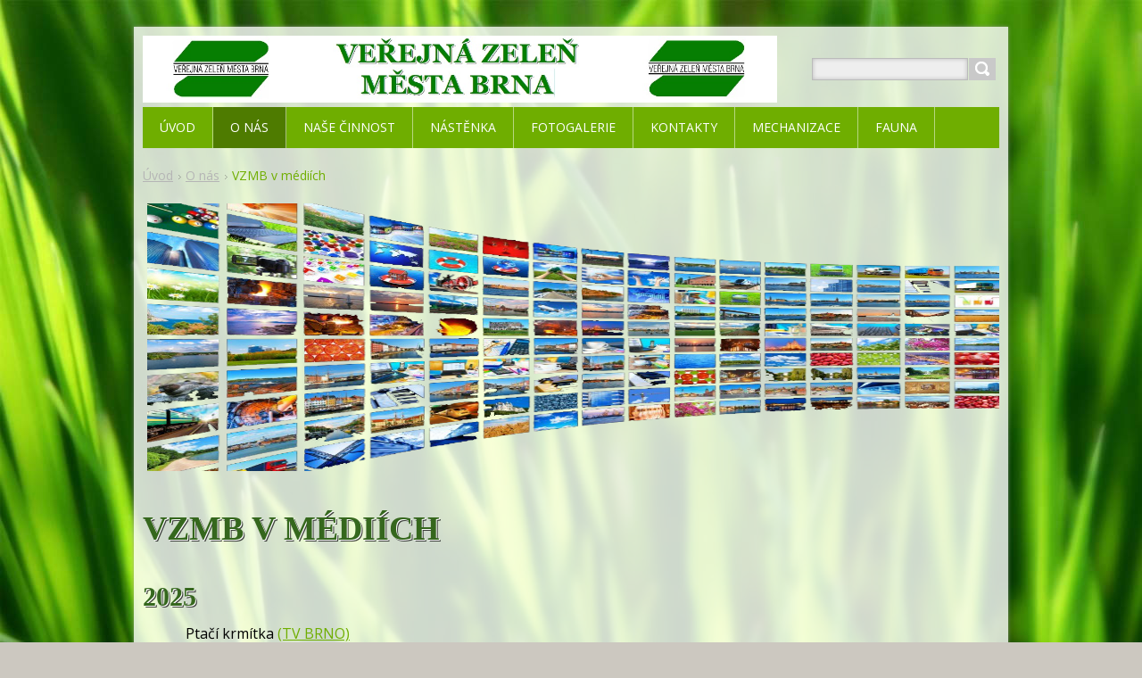

--- FILE ---
content_type: text/html; charset=UTF-8
request_url: https://www.vzmb.cz/vzmb-v-mediich/
body_size: 8555
content:
<!DOCTYPE html>
<!--[if IE 8]>    <html class="ie lt-ie10 lt-ie9 no-js" lang="cs"> <![endif]-->
<!--[if IE 9]>    <html class="ie lt-ie10 no-js" lang="cs"> <![endif]-->
<!--[if gt IE 9]><!-->
<html class="no-js" lang="cs">
<!--<![endif]-->
	<head>
		<base href="https://www.vzmb.cz/">
  <meta charset="utf-8">
  <meta name="description" content="">
  <meta name="keywords" content="">
  <meta name="generator" content="Webnode">
  <meta name="apple-mobile-web-app-capable" content="yes">
  <meta name="apple-mobile-web-app-status-bar-style" content="black">
  <meta name="format-detection" content="telephone=no">
    <link rel="icon" type="image/svg+xml" href="/favicon.svg" sizes="any">  <link rel="icon" type="image/svg+xml" href="/favicon16.svg" sizes="16x16">  <link rel="icon" href="/favicon.ico"><link rel="canonical" href="https://www.vzmb.cz/vzmb-v-mediich/">
<script type="text/javascript">(function(i,s,o,g,r,a,m){i['GoogleAnalyticsObject']=r;i[r]=i[r]||function(){
			(i[r].q=i[r].q||[]).push(arguments)},i[r].l=1*new Date();a=s.createElement(o),
			m=s.getElementsByTagName(o)[0];a.async=1;a.src=g;m.parentNode.insertBefore(a,m)
			})(window,document,'script','//www.google-analytics.com/analytics.js','ga');ga('create', 'UA-797705-6', 'auto',{"name":"wnd_header"});ga('wnd_header.set', 'dimension1', 'W1');ga('wnd_header.set', 'anonymizeIp', true);ga('wnd_header.send', 'pageview');var pageTrackerAllTrackEvent=function(category,action,opt_label,opt_value){ga('send', 'event', category, action, opt_label, opt_value)};</script>
  <link rel="alternate" type="application/rss+xml" href="https://vzmb.cz/rss/all.xml" title="">
<!--[if lte IE 9]><style type="text/css">.cke_skin_webnode iframe {vertical-align: baseline !important;}</style><![endif]-->
		<title>VZMB v médiích :: VEŘEJNÁ ZELEŇ MĚSTA BRNA</title>
		<meta name="robots" content="index, follow">
		<meta name="googlebot" content="index, follow">
		<meta name="viewport" content="width=device-width, initial-scale=1">
		<link href="/css/style.css" rel="stylesheet" type="text/css" media="screen,projection,handheld,tv">
		<link href="/css/ie8-style.css" rel="stylesheet" type="text/css" media="screen,projection,handheld,tv">
		<link href="/css/print.css" rel="stylesheet" type="text/css" media="print">
		<link href='https://fonts.googleapis.com/css?family=Open+Sans:400,700&amp;subset=latin,latin-ext,cyrillic' rel='stylesheet' type='text/css'>
		<script type="text/javascript">
			/* <![CDATA[ */
			var wnTplSettings = {};
			wnTplSettings.photogallerySlideshowStop  = 'Pozastavit prezentaci';
			wnTplSettings.photogallerySlideshowStart = 'Spustit prezentaci';
			/* ]]> */
		</script>
		<script type="text/javascript" src="/js/functions.js"></script>
	
				<script type="text/javascript">
				/* <![CDATA[ */
					
					if (typeof(RS_CFG) == 'undefined') RS_CFG = new Array();
					RS_CFG['staticServers'] = new Array('https://d11bh4d8fhuq47.cloudfront.net/');
					RS_CFG['skinServers'] = new Array('https://d11bh4d8fhuq47.cloudfront.net/');
					RS_CFG['filesPath'] = 'https://www.vzmb.cz/_files/';
					RS_CFG['filesAWSS3Path'] = 'https://893b172694.clvaw-cdnwnd.com/965de1cf659f146539219b6886545735/';
					RS_CFG['lbClose'] = 'Zavřít';
					RS_CFG['skin'] = 'default';
					if (!RS_CFG['labels']) RS_CFG['labels'] = new Array();
					RS_CFG['systemName'] = 'Webnode';
						
					RS_CFG['responsiveLayout'] = 1;
					RS_CFG['mobileDevice'] = 0;
					RS_CFG['labels']['copyPasteSource'] = 'Více zde:';
					
				/* ]]> */
				</script><script type="text/javascript" src="https://d11bh4d8fhuq47.cloudfront.net/_system/client/js/compressed/frontend.package.1-3-108.js?ph=893b172694"></script><style type="text/css"></style></head>
    <body>        <div id="mother">

            <!-- HEADER -->
            <div id="header" class="clearfix">
                <div class="box-logo">
                    <div id="logo"><a href="home/" class="image" title="Přejít na úvodní stránku."><span id="rbcSystemIdentifierLogo"><img src="https://893b172694.clvaw-cdnwnd.com/965de1cf659f146539219b6886545735/200001394-5f0bb5f0bd/20-9-2019 8-45-36-2.jpg"  width="1280" height="135"  alt="VEŘEJNÁ ZELEŇ MĚSTA BRNA"></span></a></div>                </div>

                <p id="menu-mobile">
                    <a href="javascript:void(0);" data="#menuzone" id="showMenu">Menu<span class="ico-menu"></span></a>
                    <a href="javascript:void(0);" class="ico-search" id="showSearch">Vyhledávání</a>
                </p>
            </div>
            <!-- /HEADER -->

            <!-- MAIN -->
            <div id="main" class="cols-revert">

                <!-- NAVIGATOR -->
                <div id="pageNavigator" class="rbcContentBlock"><p class="breadcrumb"><a class="navFirstPage" href="/home/">Úvod</a>  <span class="arrow"> &gt; </span><a href="/o-nas/">O nás</a>  <span class="arrow"> &gt; </span><span id="navCurrentPage">VZMB v médiích</span></p></div>                <!-- /NAVIGATOR -->

                <div class="row">

                    <!-- CONTENT -->
                    <div class="wide-content">

                        

      		<div class="wysiwyg">

		<p><img alt="" src="https://893b172694.clvaw-cdnwnd.com/965de1cf659f146539219b6886545735/200000995-890ad8a09d/Media.png" style="width: 970px; height: 300px;"></p>


	        </div>

		

      		<div class="wysiwyg">

		<h1>VZmB v médiích</h1>
<div>
	&nbsp;</div>
<div>
	<h2>2025</h2>
</div>
<div>
	&nbsp; &nbsp; &nbsp; &nbsp; &nbsp; &nbsp; Ptačí krmítka <a href="https://tvbrno1.cz/porady/zpravy/zpravy-16-01-2025-18-00" target="_blank">(TV BRNO)</a></div>
<div>
	&nbsp;</div>
<div>
	<div>
		<h2>2024</h2>
		<ul>
			<li ..="" bg="" img="" style="background-image: url(">
			<div>
				&nbsp;&nbsp;&nbsp;&nbsp;&nbsp;&nbsp;&nbsp;&nbsp;Vyhrabávání trávníků bránami, které jsou tažené koňmi - ČT&nbsp;(<a href="https://www.facebook.com/udalostibrno/videos/394439320003819" style="font-size: 18px; background-color: initial;" target="_blank">odkaz)</a></div>
			</li>
			<li ..="" bg="" img="" style="background-image: url(">
			<div>
				&nbsp;&nbsp;&nbsp;&nbsp;&nbsp;&nbsp;&nbsp;&nbsp;Dokument Zasaďme se o stromy - ČT <a href="https://www.ceskatelevize.cz/porady/15672432455-zasadme-se-o-stromy/" target="_blank">(odkaz)</a></div>
			</li>
		</ul>
		<h2>2021</h2>
	</div>
	<ul style="margin-left: 40px;">
		<li ..="" bg="" img="" style="background-image: url(">Čištění a dezinfekce dětských hřišť a dalšího mobiliáře v parcích - ČT <a href="https://www.ceskatelevize.cz/porady/1096902795-studio-6/221411010100303/video/823788?fbclid=IwAR2xkxop6vvEqA77gDVsVUsw8gcTx6tPz0HcQkjkqffSTd9WUe4xuVjvxVw" target="_blank">(odkaz)</a></li>
	</ul>
</div>
<div>
	&nbsp;</div>
<div>
	<h2>2019</h2>
</div>
<ul style="margin-left: 40px;">
	<li ..="" bg="" img="" style="background-image: url(">Práce s koňmi ve Wilsonově lese - Česká televize&nbsp;<a href="https://www.ceskatelevize.cz/porady/10122427178-udalosti-v-regionech-brno/319281381991025-udalosti-v-regionech/" target="_blank">(odkaz)</a></li>
	<li ..="" bg="" img="" style="background-image: url(">&nbsp;</li>
</ul>
<div>
	&nbsp; &nbsp;&nbsp;</div>
<h2>2018</h2>
<ul style="margin-left: 40px;">
	<li ..="" bg="" img="" style="background-image: url(">Biologický postřik proti zavíječi zimostrázovému - Česká televize&nbsp;<a href="https://www.facebook.com/VerejnaZelenMestaBrna/videos/1976650342380416/" target="_blank">(odkaz)</a></li>
	<li ..="" bg="" img="" style="background-image: url(">Boj se suchem ve městě - Česká televize <a href="https://www.facebook.com/VerejnaZelenMestaBrna/videos/2100893429956106/" target="_blank">(odkaz)</a></li>
</ul>
<h2>2017</h2>
<ul style="margin-left: 40px;">
	<li>Spolupráce s MENDELU na injektážích stromů. Česká televize&nbsp;<a href="https://www.facebook.com/pg/VerejnaZelenMestaBrna/videos/?ref=page_internal">(odkaz)</a></li>
	<li>iDNES.cz/ Brno a jižní Morava, 21. 2. 2017 – Žádný hluk a noční party. Kapucíni otevřou terasy pod brněnským Petrovem&nbsp;<a href="http://brno.idnes.cz/kapucini-otevrou-terasy-petrov-brno-dvy-/brno-zpravy.aspx?c=A170217_2306585_brno-zpravy_krut" target="_blank">(odkaz)</a></li>
</ul>
<h2>2016</h2>
<ul style="margin-left: 40px;">
	<li>Česká televize [12:11], 8. 11. 2016 – Úklid listí&nbsp;<a href="http://www.ceskatelevize.cz/porady/10122427178-udalosti-v-regionech-brno/316281381991108-udalosti-v-regionech/video/" target="_blank">(odkaz)</a></li>
	<li>Brno.cz, 25. 10. 2016 – Na Brno shlíží socha Skácela&nbsp;<a href="https://www.brno.cz/brno-aktualne/co-se-deje-v-brne/a/na-brno-shlizi-socha-skacela/" target="_blank">(odkaz)</a></li>
	<li>Entente Florale&nbsp; - Awards Brno 2016&nbsp;<a href="http://entente-florale.cz/" target="_blank">(odkaz)</a></li>
	<li>centrunews.cz, 12. 9. 2016 – Babylonfest začíná. Rusíni a Vietnamci vysadí v&nbsp;Lužánkách své stromy&nbsp;<a href="http://www.centrumnews.cz/zpravodajstvi/brno/babylonfest-zacina-rusini-vietnamci-vysadi-v-luzankach-sve-stromy-220934" target="_blank">(odkaz)</a></li>
	<li>Česká televize [20:16], 16. 6. 2016 – Správci parků bojují s&nbsp;vandaly&nbsp;<a href="http://www.ceskatelevize.cz/porady/10122427178-udalosti-v-regionech-brno/316281381990616-udalosti-v-regionech/" target="_blank">(odkaz)</a></li>
	<li>Česká televize, 24. 4. 2016 – Kozy místo sekaček na trávu. V&nbsp;brněnských parcích je to běžná věc&nbsp;<a href="http://www.ceskatelevize.cz/ct24/regiony/1763200-kozy-misto-sekacek-na-travu-v-brnenskych-parcich-je-bezna-vec" target="_blank">(odkaz)</a></li>
	<li>Brněnský deník, 22. 4. 2016 – V&nbsp;Tyršově sadu se lidé vyhoupnou až do koruny stromu&nbsp;<a href="http://brnensky.denik.cz/galerie/v-tyrsove-sadu-se-lide-vyhoupnou-az-do-koruny-stromu.html?mm=6887721" target="_blank">(odkaz)</a></li>
	<li>Česká televize [19:55], 21. 4. 2016 – Kozy v&nbsp;centru Brna&nbsp;<a href="http://www.ceskatelevize.cz/porady/10122427178-udalosti-v-regionech-brno/316281381990421-udalosti-v-regionech/" target="_blank">(odkaz)</a></li>
	<li>Ekolist.cz, 29. 3. 2016 – Brňané mohou dát nepotřebné věci k využití jiným. Drobné za prodej půjdou na městskou zeleň&nbsp;<a href="http://ekolist.cz/cz/zelena-domacnost/rady-a-navody/brnane-mohou-dat-nepotrebne-veci-k-vyuziti-jinym-drobne-za-prodej-pujdou-na-mestskou-zelen" target="_blank">(odkaz)</a></li>
</ul>
<h2>2015</h2>
<ul>
	<li style="margin-left: 40px;">Česká televize&nbsp;[19:56], 18. 3. 2015 -&nbsp;O trávníky v parcích pečují koně&nbsp;<a href="http://www.ceskatelevize.cz/porady/10122427178-udalosti-v-regionech-brno/315281381990318/" target="_blank">(odkaz)</a></li>
	<li style="margin-left: 40px;">Brněnský deník, 28. 2. 2015 -&nbsp;Vandalové ničí mladé stromky. Jeden přitom vyjde na pět tisíc korun&nbsp;<a href="http://brnensky.denik.cz/zlociny-a-soudy/vandalove-nici-mlade-stromky-jeden-pritom-vyjde-na-pet-tisic-korun-20150228.html" target="_blank">(odkaz)</a></li>
	<li style="margin-left: 40px;">Brněnský deník, 27. 2. 2015 - V zahradě kapůcínů pokvetou jabloně, lidé tam zalijí bylinky&nbsp;<a href="http://brnensky.denik.cz/zpravy_region/v-zahrade-kapucinu-pokvetou-jablone-lide-tam-zaliji-bylinky-20150227.html" target="_blank">(odkaz)</a></li>
	<li style="margin-left: 40px;">centrumnews.cz, 16. 1. 2015 - V Brně opraví další parky včetně Kočárkové cesty a Kapucínských teras&nbsp;<a href="http://www.centrumnews.cz/zpravodajstvi/brno-stred/v-brne-opravi-dalsi-parky-vcetne-kocarkove-cesty-kapucinskych-teras-55489" target="_blank">(odkaz)</a></li>
</ul>
<h2>2014</h2>
<ul>
	<li style="margin-left: 40px;">centrumnews.cz, 12. 11. 2014 - Fontána před Janáčkovým divadlem bude v provozu déle&nbsp;<a href="http://www.centrumnews.cz/zpravodajstvi/fontana-pred-janackovym-divadlem-bude-v-provozu-dele-118012" target="_blank">(odkaz)</a></li>
	<li style="margin-left: 40px;">ceskenoviny.cz, 10. 11. 2014 - Před Janáčkovým divadlem je světelná fontána ve tvaru opony&nbsp;<a href="http://www.ceskenoviny.cz/zpravy/pred-janackovym-divadlem-je-svetelna-fontana-ve-tvaru-opony/1145781" target="_blank">(odkaz)</a></li>
	<li style="margin-left: 40px;">Brněnský deník, 10. 11. 2014 - Nový park s fontánou před Janáčkovým divadlem? Údržbáři se ho děsí&nbsp;<a href="http://brnensky.denik.cz/zpravy_region/novy-park-s-fontanou-pred-janackovym-divadlem-udrzbari-se-ho-desi-20141110.html" target="_blank">(odkaz)</a></li>
	<li style="margin-left: 40px;">Brněnský deník, 3. 11. 2014 - Snadnější přístup na Špilberk: město opraví "kočárkovou" cestu z Údolní ulice&nbsp;<a href="http://brnensky.denik.cz/zpravy_region/snadnejsi-pristup-na-spilberk-mesto-opravi-kocarkovou-cestu-z-udolni-ulice-20141.html" target="_blank">(odkaz)</a></li>
	<li style="margin-left: 40px;">Česká televize [19:45], 21. 10. 2014 - Přípravy na zimu&nbsp;<a href="http://www.ceskatelevize.cz/porady/10122427178-udalosti-v-regionech/314281381991021/video/" target="_blank">(odkaz)</a></li>
	<li style="margin-left: 40px;">centrumnews.cz, 5. 10. 2014 - Sedmdesát let se už běhá v parku Lužánky. Nyní má akce i svoji výstavu&nbsp;<a href="http://www.centrumnews.cz/zpravodajstvi/brno-stred/sedmdesat-let-se-uz-beha-v-parku-luzanky-nyni-ma-akce-i-svoji-vystavu" target="_blank">(odkaz)</a></li>
	<li style="margin-left: 40px;">centrumnews.cz, 22. 9. 2014 - Víno pod Špilberkem roste dobře a rychle, vandalové se vinici vyhýbají&nbsp;<a href="http://www.centrumnews.cz/zpravodajstvi/brno-stred/vino-pod-spilberkem-roste-dobre-rychle-vandalove-se-vinici-vyhybaji-107663" target="_blank">(odkaz)</a></li>
	<li style="margin-left: 40px;">Brněnské oko [2:30], 17. 7. 2014 - Přístup do Wilsonova lesa z ulice Rezkova&nbsp;<a href="https://www.youtube.com/watch?v=MB9Pn4vSw9w&amp;list=PLCD8A804D1B3B62A1&amp;index=2" target="_blank">(odkaz)</a></li>
	<li style="margin-left: 40px;">centrumnews.cz, 28. 6. 2014 - Hlídka pod Špilberkem se změnila na středisko ekologické výuky&nbsp;<a href="http://www.centrumnews.cz/zpravodajstvi/brno-stred/hlidka-pod-spilberkem-se-zmenila-na-stredisko-ekologicke-vyuky-90044" target="_blank">(odkaz)</a></li>
	<li style="margin-left: 40px;">Česká televize, 8. 4. 2014 - Libo-li relax mezi stromy? V Lužánkách na to jdou přes stromostan&nbsp;<a href="http://www.ceskatelevize.cz/ct24/regiony/268877-libo-li-relax-mezi-stromy-v-luzankach-na-to-jdou-pres-stromostan/" target="_blank">(odkaz)</a></li>
</ul>
<h2>2012</h2>
<ul>
	<li style="margin-left: 40px;">Brněnský deník, 7. 5. 2012 - Matky projíždějí parkem po kočárkové cestě&nbsp;<a href="http://brnensky.denik.cz/serialy/matky-projizdeji-parkem-po-kocarkove-ceste-20120506.html" target="_blank">(odkaz)</a></li>
	<li style="margin-left: 40px;">Novinky.cz, 12. 4. 2012 - Veřejná zeleň města Brna chce více komunikovat s obyvateli města&nbsp;<a href="http://www.novinky.cz/vase-zpravy/jihomoravsky-kraj/brno-mesto/1796-10138-verejna-zelen-mesta-brna-chce-vice-komunikovat-s-obyvateli-mesta.html" target="_blank">(odkaz)</a></li>
</ul>
<h2>2011</h2>
<ul>
	<li style="margin-left: 40px;">stavbaweb.dumabyt.cz, 4. 5. 2011 - Chystaná proměna parku na Špilberku: Brňané diskutují o jeho podobě&nbsp;<a href="http://stavbaweb.dumabyt.cz/Verejny-prostor/Chystana-promena-parku-na-Spilberku-Brnane-diskutuji-o-jeho-podobe.html" target="_blank">(odkaz)</a></li>
</ul>
<h2>2009</h2>
<ul>
	<li style="margin-left: 40px;">Česká televize, 2009 - Rajské zahrady II: Brněnské městské parky&nbsp;<a href="http://www.ceskatelevize.cz/porady/10255644540-rajske-zahrady-ii/309292320120013-brnenske-mestske-parky/" target="_blank">(odkaz)</a></li>
</ul>
<h2>2007</h2>
<ul>
	<li style="margin-left: 40px;">Brněnský deník, 22. 5. 2007 - Centrum Brna se dává do gala&nbsp;<a href="http://brnensky.denik.cz/zpravy_region/pripravy_prezidenti_20070521.html" target="_blank">(odkaz)</a></li>
</ul>


	        </div>

		
                    </div>
                    <!-- /CONTENT -->

                </div><!-- /ROW -->

            </div>
            <!-- MAIN -->

            <!-- MENU -->
            


      <div id="menuzone" class="menu-main box-menumobile">


		<ul class="menu">
	<li class="first">

      <a href="/home/">

      <span>Úvod</span>

  </a>

  </li>
	<li class="open selected">

      <a href="/o-nas/">

      <span>O nás</span>

  </a>

  
	<ul class="level1">
		<li class="first selected activeSelected">

      <a href="/vzmb-v-mediich/">

      <span>VZMB v médiích</span>

  </a>

  </li>
		<li class="last">

      <a href="/informace-z-terenu-qr-kody/">

      <span>Informace z terénu - QR kódy</span>

  </a>

  </li>
	</ul>
	</li>
	<li>

      <a href="/nase-cinnost/">

      <span>Naše činnost</span>

  </a>

  
	<ul class="level1">
		<li class="first">

      <a href="/mestske-parky/">

      <span>Městské parky</span>

  </a>

  </li>
		<li>

      <a href="/svatby-a-pronajmy/">

      <span>Svatby a pronájmy</span>

  </a>

  </li>
		<li>

      <a href="/verejny-gril/">

      <span>Veřejný gril</span>

  </a>

  </li>
		<li>

      <a href="/stromoradi/">

      <span>Stromořadí</span>

  </a>

  </li>
		<li>

      <a href="/vodni-prvky/">

      <span>Vodní prvky</span>

  </a>

  </li>
		<li>

      <a href="/verejne-wc/">

      <span>Veřejné WC</span>

  </a>

  </li>
		<li class="last">

      <a href="/nase-cinnost/kvetinove-zahony/">

      <span>Květinové záhony</span>

  </a>

  </li>
	</ul>
	</li>
	<li>

      <a href="/nastenka/">

      <span>Nástěnka</span>

  </a>

  
	<ul class="level1">
		<li class="first">

      <a href="/nastenka/informace-poskytnute-dle-zakona-c-106-1999-sb/">

      <span>Informace poskytnuté dle zákona č. 106/1999 Sb</span>

  </a>

  </li>
		<li class="last">

      <a href="/nastenka/verejne-zakazky/">

      <span>Veřejné zakázky</span>

  </a>

  </li>
	</ul>
	</li>
	<li>

      <a href="/fotogalerie/">

      <span>Fotogalerie</span>

  </a>

  </li>
	<li>

      <a href="/kontakty/">

      <span>Kontakty</span>

  </a>

  
	<ul class="level1">
		<li class="first">

      <a href="/kontakty/nabidka-prace/">

      <span>Nabídka práce</span>

  </a>

  </li>
		<li class="last">

      <a href="/kontakty/nabidka-sluzeb/">

      <span>Nabídka služeb</span>

  </a>

  </li>
	</ul>
	</li>
	<li>

      <a href="/mechanizace/">

      <span>Mechanizace</span>

  </a>

  </li>
	<li class="last">

      <a href="/nase-zvirata/">

      <span>Fauna</span>

  </a>

  </li>
</ul>

      </div>

					
            <!-- /MENU -->

            <!-- SEARCH -->
            

		  <div id="searchBox" class="form-search">

		<form action="/search/" method="get" id="fulltextSearch">

		<div class="clearfix">
			<input type="text" name="text" id="fulltextSearchText">
			<input id="fulltextSearchButton" type="submit" value="Hledat">
		</div>

		</form>

	  </div>

		            <!-- /SEARCH -->

            <!-- FOOTER -->
            <div id="footerCover">
                <div id="footerMain">
                    <div class="row">
                        <div class="col grid-q col-q-1">
                            <!-- CONTACT -->
                            

		<div class="box-contact">
			<h2 class="title-main">Kontakt</h2>
			<div class="spc">

		

			<p class="address"><strong>Veřejná zeleň města Brna, příspěvková organizace</strong><br />

	  Kounicova 1013/16a<br />
602 00 Brno

	</p>
			

	  <p class="phone">+420 542 422 641</p>

	
			

		<p class="email"><a href="&#109;&#97;&#105;&#108;&#116;&#111;:&#118;&#122;&#109;&#98;&#64;&#118;&#122;&#109;&#98;&#46;&#99;&#122;"><span id="rbcContactEmail">&#118;&#122;&#109;&#98;&#64;&#118;&#122;&#109;&#98;&#46;&#99;&#122;</span></a></p>

	

		

			</div>
		</div>

					
                            <!-- /CONTACT -->
                                                        <div id="menu-lang">
                                <div id="languageSelect"></div>			
                            </div>                            
                        </div>

                        <div class="col grid-q col-q-2">
                                                        

      		<div class="wysiwyg">

		<div class="box-contact">
	<h2 class="title-main" style="text-align: center;">ZŘIZOVATEL</h2>
	<div class="spc">
		<p class="address" style="text-align: center;"><strong>Statutární město Brno</strong><br>
		Magistrát města Brna<br>
		Dominikánské nám.1<br>
		601 67 Brno</p>
	</div>
</div>
<p><a href="https://www.brno.cz/" target="_blank"><img alt="" height="165" src="https://893b172694.clvaw-cdnwnd.com/965de1cf659f146539219b6886545735/200002031-8ed7a8ed7c/Logo_Brno_WHITE_RGB.png" width="367"></a></p>
<p>&nbsp;</p>


	        </div>

		                        </div>

                        <div class="col grid-q col-q-3">
                                                        

      		<div class="wysiwyg">

		<h2 1.4px="" 2.1px="" background-color:="" class="title-main" font-weight:="" new="" style="font-size: 16px; margin: 0px 0px 19px; color: rgb(149, 149, 149); text-align: center;" text="" text-align:="" text-shadow:="" text-transform:="" times="" user-select:="">Rychlé odkazy</h2>
<p style="text-align: center;"><a href="verejny-gril/" title="Veřejný gril"><span style="display: none;">&nbsp;</span>GRILLPOINT</a><br>
<a href="svatby-a-pronajmy/" title="Svatby a pronájmy">SVATBY A PRONÁJMY</a><br>
<a href="kontakty/nabidka-prace/" title="Nabídka práce - brigágy">NABÍDKA PRÁCE - BRIGÁDY</a><br>
<a href="vzmb-v-mediich/" title="VZMB v médiích">VZMB V MÉDIÍCH</a></p>


	        </div>

		

      		<div class="wysiwyg">

		<p style="text-align: center;"><a href="https://www.facebook.com/VerejnaZelenMestaBrna" target="_blank"><img alt="" src="https://893b172694.clvaw-cdnwnd.com/965de1cf659f146539219b6886545735/200000324-c7f8cc8f18/facebook-gif.png" style="width: 70px; height: 70px;"></a></p>


	        </div>

		                        </div>

                        <div class="col grid-q col-q-4">
                                                        

      		<div class="wysiwyg">

		<p><strong><span style="color:#d3d3d3;">Jsme držitelé certifikátů:</span></strong></p>
<blockquote>
	<p style="margin-left: 40px;">ISO 14 001 : 2016</p>
	<p style="margin-left: 40px;">ISO 45 001 : 2018</p>
	<p style="margin-left: 40px;">ISO&nbsp; &nbsp;9 001 : 2016</p>
</blockquote>


	        </div>

		                        </div>
                    </div>
                </div>
                <div id="footerContent">
                    <p class="l">
                        <span id="rbcFooterText" class="rbcNoStyleSpan">© Copyright by VZMB 2019-2026</span>                    </p>
                    <p class="r">
                        <span class="rbcSignatureText">Vytvořeno službou <a href="https://www.webnode.cz?utm_source=brand&amp;utm_medium=footer&amp;utm_campaign=premium" rel="nofollow" >Webnode</a></span>                    </p>
                </div>
            </div>
            <!-- /FOOTER -->

        </div>
        <div class="media"></div>
    <div id="rbcFooterHtml"></div><script type="text/javascript">var keenTrackerCmsTrackEvent=function(id){if(typeof _jsTracker=="undefined" || !_jsTracker){return false;};try{var name=_keenEvents[id];var keenEvent={user:{u:_keenData.u,p:_keenData.p,lc:_keenData.lc,t:_keenData.t},action:{identifier:id,name:name,category:'cms',platform:'WND1',version:'2.1.157'},browser:{url:location.href,ua:navigator.userAgent,referer_url:document.referrer,resolution:screen.width+'x'+screen.height,ip:'3.135.226.127'}};_jsTracker.jsonpSubmit('PROD',keenEvent,function(err,res){});}catch(err){console.log(err)};};</script></body>
</html>

--- FILE ---
content_type: text/css
request_url: https://www.vzmb.cz/css/style.css
body_size: 65842
content:
/*
 * Normalize
 */
article, aside, details, figcaption, figure, footer, header, hgroup, nav, section, summary {
    display: block;
}

audio, canvas, video {
    display: inline-block;
    *display: inline;
    zoom: 1;
}

audio:not([controls]) {
    display: none;
}

[hidden] {
    display: none;
}

html {
    font-size: 100%;
    overflow-y: scroll;
    -webkit-text-size-adjust: 100%;
    -ms-text-size-adjust: 100%;
}

html, button, input, select, textarea {                                  
    font-family: sans-serif;
}

body {
    margin: 0 auto;
    background-image: url("../img/bg/body.png");
    background-position: center top;
    background-repeat: no-repeat;
    background-attachment: fixed !important;  
                                             
}                                                 

a:focus {
    outline: none;
}

h1 {
    font-size: 2em;
    margin: .67em 0;
    line-height: 1.3em;
}

h2 {
    font-size: 1.5em;
    margin: .83em 0;
}

h3 {
    font-size: 1.17em;
    margin: 1em 0;
}

h4 {
    font-size: 1em;
    margin: 1.33em 0;
}

h5 {
    font-size: .83em;
    margin: 1.67em 0;
}

h6 {
    font-size: .75em;
    margin: 2.33em 0;
}

abbr[title] {
    border-bottom: 1px dotted;
}

b, strong {
    font-weight: bold;
}

blockquote {
    margin: 1px 40px;
}

dfn {
    font-style: italic;
}

mark {
    background: #ff0;
    color: #000;
}

p, pre {
    margin: 1em 0;
}

pre, code, kbd, samp {
    font-family: monospace, serif;
    _font-family: 'courier new', monospace;
    font-size: 1em;
}

pre {
    white-space: pre;
    white-space: pre-wrap;
    word-wrap: break-word;
}

q {
    quotes: none;
}

q:before, q:after {
    content: '';
    content: none;
}

small {
    font-size: 75%;
}

sub, sup {
    font-size: 75%;
    line-height: 0;
    position: relative;
    vertical-align: baseline;
}

sup {
    top: -.5em;
}

sub {
    bottom: -.25em;
}

dl, menu, ol, ul {
    margin: 1em 0;
}

dd {
    margin: 0 0 0 40px;
}

menu, ol, ul {
    padding: 0 0 0 40px;
}

nav ul, nav ol {
    list-style: none;
    list-style-image: none;
}

img {
    border: 0;
    -ms-interpolation-mode: bicubic;
}

svg:not(:root) {
    overflow: hidden;
}

.img img, iframe, object, embed {
    vertical-align: middle;
}

figure {
    margin: 0;
}

form {
    margin: 0;
}

fieldset {
    border: 0;
    margin: 0;
    padding: 0;
}

button, input, select, textarea {
    font-size: 100%;
    margin: 0;
    vertical-align: baseline;
    *vertical-align: middle;
    box-sizing: content-box;
    outline: none;
    border-radius: 0;
    box-shadow: none;
}

button, input {
    line-height: normal;
}

button, input[type="button"], input[type="reset"], input[type="submit"] {
    cursor: pointer;
    -webkit-appearance: button;
    *overflow: visible;
}

button[disabled], input[disabled] {
    cursor: default;
}

input[type="checkbox"], input[type="radio"] {
    box-sizing: border-box;
    padding: 0;
    *height: 13px;
    *width: 13px;
}

input[type="search"] {
    -webkit-appearance: textfield;
}

input[type="search"]::-webkit-search-decoration,
input[type="search"]::-webkit-search-cancel-button {
    -webkit-appearance: none;
}

button::-moz-focus-inner,
input::-moz-focus-inner {
    border: 0;
    padding: 0;
}

textarea {
    overflow: auto;
    vertical-align: top;
    resize: vertical;
}

label {
    cursor: default;
	word-wrap: break-word;
}

table {
    border-collapse: collapse;
    border-spacing: 0;
}

caption {
    text-align: left;
    caption-side: top;
}

th {
    text-align: left;
}

/*
 *	Simply fast class
 */
.reset {
    border: none;
    margin: 0;
    padding: 0;
    background: none;
    -webkit-box-shadow: none;
    -moz-box-shadow: none;
    box-shadow: none;
}

.reset td, .reset th {
    border: none;
    background: none;
    padding: 0;
}

.reset > li, .reset > dt, .reset > dd {
    margin: 0;
    padding: 0;
    background: none;
    border: none;
    float: none;
    width: auto;
}

.l {
    float: left;
    display: inline;
}

.r {
    float: right;
    display: inline;
}

.cb {
    clear: both;
}

.cl {
    clear: left;
}

.cr {
    clear: right;
}

.cfx {
    zoom: 1;
}

.cfx:after, .cfx:before {
    content: '';
    display: table;
    clear: both;
}

.break {
    height: 1px;
    font-size: 1px;
    line-height: 1px;
    clear: both;
    overflow: hidden;
    visibility: hidden;
    display: block;
    margin: 0 !important;
    padding: 0 !important;
    width: 100%;
}

.ctx {
    zoom: 1;
    display: table-cell;
}

.ie7 .ctx {
    display: block;
}

.ctx:after {
    clear: both;
    display: block;
    visibility: hidden;
    overflow: hidden;
    height: 0 !important;
    line-height: 0;
    font-size: xx-large;
    content: " x x x x x x x x x x x x x x x x x x x x x x x x x x x x x x x x x x x x x x x x x x x x x x x x x x x x x x x x x x x x x x x x x x x x x x x x x x x x x x x x x x x x x x x x x x x ";
}

.hide, .js .jsHide {
    display: none;
}

.out, .js .jsOut {
    position: absolute;
    left: -5000px;
    top: -5000px;
}

.vhide {
    position: absolute;
    height: 1px;
    width: 1px;
    overflow: hidden;
    border: 0;
    clip: rect(0 0 0 0);
    margin: -1px;
    padding: 0;
}

.left {
    text-align: left;
}

.right {
    text-align: right;
}

.center {
    text-align: center;
}

.lower {
    text-transform: lowercase;
}

.upper {
    text-transform: uppercase;
}

.bold {
    font-weight: bold;
}

.thin {
    font-weight: normal;
}

.italic {
    font-style: italic;
}

.normal {
    font-style: normal;
}

.top {
    vertical-align: top;
}

.middle {
    vertical-align: middle;
}

.big {
    font-size: 14px;
}

.bigger {
    font-size: 18px;
}

.small {
    font-size: 11px;
}

.error, .red {
    color: #c00;
}

.green {
    color: #678713;
}

.grey {
    color: #999;
}

.nowrap {
    white-space: nowrap;
}

/*
 * Typo
 */
body {

}

.wysiwyg {
    margin: 0 0 30px 0;
}

h1, h2, h3, h4, h5, h6 {
    color: #35671D;
   margin: 19px 0;
   font-size: 36px;
   font-family: Georgia, 'Times New Roman', Times, Serif;
   font-weight: bold;
   font-style: normal;
   text-transform: uppercase;
   text-shadow: 1.4px 1.4px 0 rgb(255, 255, 255), 2.1px 2.1px 0 rgba(23, 23, 23, 0.8);
}

@media (max-width: 700px) {
    h1, h2, h3, h4, h5, h6 {
        margin: 0 0 10px;
    }
}

h1, .h1 {
    font-size: 38px;
}

h2 {
    font-size: 30px;
}

h3 {
    font-size: 26px;
}

h4 {
    font-size: 18px;
    font-weight: bold;
}

h5, h6 {
    font-size: 18px;
}

@media (max-width: 700px) {
    h1, .h1 {
        font-size: 32px;
    }

    h2 {
        font-size: 28px;
    }

    h3 {
        font-size: 22px;
    }

    h4, h5, h6 {
        font-size: 18px;
    }
}

p {
    margin: 0 0 15px;
}

a {
    color: #6fae00;
    -webkit-tap-highlight-color: rgba(0, 0, 0, 0);
    tap-highlight-color: rgba(0, 0, 0, 0);
    text-decoration: underline;
}

a:hover {
    color: #4e7b00;
}

.more {
    display: inline-block;
    line-height: 30px;
    vertical-align: middle;
    color: #fff;
    background: #7a7a7a;
    text-decoration: none;
    padding: 0 45px 0 14px;
    position: relative;
    min-width: 30px;
    text-align: center;
}

.more:hover {
    background: #4e7b00;
    color: #fff;
}

.more:after {
    content: '';
    position: absolute;
    right: 0;
    bottom: 0;
    top: 0;
    width: 30px;
    border-left: 1px solid #fff;
    background: url("../img/bg/all.png") -75px 0 no-repeat;
}

#footerCover .more:after {
    border-left-color: #343434;
}

.back a {
    display: inline-block;
    line-height: 30px;
    vertical-align: middle;
    color: #fff;
    background: #7a7a7a;
    text-decoration: none;
    padding: 0 14px 0 45px;
    position: relative;
    min-width: 30px;
    text-align: center;
}

.back a:hover {
    background: #4e7b00;
    color: #fff;
}

.back a:before {
    content: '';
    position: absolute;
    left: 0;
    bottom: 0;
    top: 0;
    width: 30px;
    border-right: 1px solid #fff;
    background: url("../img/bg/all.png") -125px 0 no-repeat;
}

#footerCover .back a:before {
    border-right-color: #343434;
}

ul, ol {
    margin: 0 0 15px;
    list-style: none;
    padding: 0;
}

li {
    padding: 0 0 0 15px;
    margin: 0 0 15px;
}

li ol, li ul {
    margin: 15px 0 0;
}

ul li {
    background: url("../img/bg/li.png") 0 9px no-repeat;
}

ul ul,
ul ul:first-child {
    margin: 15px 0 0 0;
}

ol {
    counter-reset: item;
}

ol li {
    background: none;
    position: relative;
}

ol li:before, ol li .ie-counter {
    content: counter(item) ".";
    counter-increment: item;
    position: absolute;
    left: 0;
    top: 0;
    width: 18px;
    font-size: 14px;
    font-weight: bold;
    text-align: left;
}

dl {
    margin: 0 0 15px;
}

dt {
    font-weight: bold;
    text-transform: uppercase;
    margin: 0 0 .4em;
}

dd {
    margin: 0 0 15px;
    padding: 0;
}

table {
    clear: both;
    margin: 0 0 15px;
    empty-cells: show;
    border-collapse: collapse;
    border: 1px solid #ececec;
}

caption {
    font-weight: bold;
    text-align: left;
    padding: 0 0 15px;
    margin: 0;
    caption-side: top;
}

td, th {
    vertical-align: top;
    padding: 7px 10px;
    border: 1px solid #ececec;
}

th {
    font-weight: bold;
    text-align: left;
    border-top: none;
}

#mother thead th, .withHeader thead td {
    color: #fff;
    background: #7a7a7a;
}

table.basic {
    border: none;
}

table.basic td, table.basic th {
    background: none;
    border: none;
    padding: 2px 0;
}

blockquote {
    margin: 0 0 15px;
    font: italic 15px/24px 'Open Sans', Arial, Helvetica, sans-serif;
}

blockquote p {
    margin: 0;
}

:first-child {
    margin-top: 0;
}

/*
 *	Grid
 */
.row {
    position: relative;
    margin: 0;
    padding: 15px 0 0;
    zoom: 1;
}

.row:after, .row:before {
    content: '';
    display: table;
    clear: both;
}

.col {
    overflow: hidden;
}

.wide-content{
    display: block;
    width: 100%;
    max-width: 100%;
    overflow: hidden;
}

@media (min-width: 768px) {
    .col {
        display: inline;
        float: left;
        left: 100%;
        position: relative;
        padding: 0;
    }

    .col-side {
        width: 30.208333333333332%;
        margin-left: -30.208333333333332%;
    }

    .col-content {
        width: 64.58333333333334%;
        margin-left: -100%;
    }

    .cols-revert .col-content {
        margin-left: -64.58333333333334%;
    }

    .cols-revert .col-side {
        margin-left: -100%;
    }

    .grid-h {
        width: 48.5%;
    }

    .col-h-1 {
        margin-left: -100%;
    }

    .col-h-2 {
        margin-left: -48.5%;
    }

    .grid-t {
        width: 31.333333333333332%;
    }

    .grid-2t {
        width: 65.66666666666666%;
    }

    .col-t-1 {
        margin-left: -100%;
    }

    .col-t-2 {
        margin-left: -65.66666666666667%;
    }

    .col-t-3 {
        margin-left: -31.333333333333343%;
    }

    .grid-q {
        width: 22.75%;
    }

    .grid-3q {
        width: 74.25%;
    }

    .col-q-1 {
        margin-left: -100%;
    }

    .col-q-2 {
        margin-left: -74.25%;
    }

    .col-q-3 {
        margin-left: -48.5%;
    }

    .col-q-4 {
        margin-left: -22.75%;
    }
}

.paging-wrap {
    width: 100%;
    overflow: hidden;
}

.paging-info {
    float: right;
    display: inline;
    color: #b5b5b5;
    line-height: 30px;
    margin: 0 0 10px 0;
}

.paging-info strong {
    color: #6fae00;
}

.paging {
    float: left;
    display: inline;
}

.paging > * {
    width: 30px;
    height: 30px;
    line-height: 30px;
    display: inline-block;
    vertical-align: middle;
    text-decoration: none;
    background: #6fae00;
    color: #fff;
    text-align: center;
    margin: 0 0 5px 0;
}

.paging a:hover {
    background-color: #4e7b00;
    color: #fff;
}

.paging .selected {
    color: #b5b5b5;
    background-color: #efefef;
}

.paging .separator {
    display: none;
}

.paging .right, .paging .left, .paging .rightEnd, .paging .leftEnd {
    font: 0/0 a;
    color: transparent;
    background-image: url("../img/bg/all.png");
    background-repeat: no-repeat;
    background-position: -75px 0;
}

.paging .rightEnd {
    background-position: -100px 0;
}

.paging .left {
    background-position: -150px 0;
}

.paging .leftEnd {
    background-position: -125px 0;
}

#footerCover .paging > * {
    width: 20px;
    height: 20px;
    line-height: 20px;
}

#footerCover .paging .right {
    background-position: -80px -5px;
}

#footerCover .paging .rightEnd {
    background-position: -105px -5px;
}

#footerCover .paging .left {
    background-position: -155px -5px;
}

#footerCover .paging .leftEnd {
    background-position: -130px -5px;
}

.message {
    margin-bottom: 30px;
    padding: 13px 15px 3px;
    color: #333 !important;
    font-size: 14px;
}

.message.ok {
    background: #c1f0a0;
}

.message.ok * {
    color: #333 !important;
}

.message.error {
    background: #b81f1f;
}

.message.error * {
    color: #fff !important;
}

.message p, .message ul {
    margin: 0 0 15px !important;
}

.message li {
    border: none !important;
    padding: 0 0 0 15px !important;
    margin: 0 !important;
}

.message li:before {
    display: none;
}

.notFound {
    padding: 0;
    margin: 0 0 30px;
}

/*
 *	Forms
 */
.form-std {
    margin: 0 0 30px;
}

.form-in {
    border: 1px solid #ececec;
    padding: 15px 15px 1px;
    margin: 0 0 15px;
}

#footerCover .form-in {
    padding: 0;
    border: none;
}

#lostPasswordLink, .formSuffixLinks {
    margin: 0 0 1.2em;
}

.form-inner {
    width: 100%;
    overflow: hidden;
}




#languageSelectBody select, select.select, .inp-select select {
    display: block;
    width: 50%;
    height: auto;
}

#footerCover #languageSelectBody select,
#footerCover select.select,
#footerCover .inp-select select,
.col-side #languageSelectBody select,
.col-side select.select,
.col-side .inp-select select {
    width: 100%;
}

#footerCover #languageSelectBody select.languageSelectbox {
    width: 100%;
    padding: 5px 10px;
    font-family: 'Open Sans', Arial, Helvetica, sans-serif;
    font-size: 14px;
    height: 37px;

    border: none;
    background: #DDD;
    background-color: #EEE;
    border: 1px solid #BBB;
    color: #21272C;

    display: block;
    -webkit-box-sizing: border-box;
    -moz-box-sizing: border-box;
    box-sizing: border-box;

    outline: none;
    resize: none;
    -webkit-border-radius: 0px;
    -moz-border-radius: 0px;
    border-radius: 0px;

    -webkit-box-shadow: inset 0 0 5px #BBB;
    -moz-box-shadow: inset 0 0 5px #bbb;
    box-shadow: inset 0 0 5px #BBB;

    -webkit-appearance: menulist;
    -moz-appearance: menulist;

    border: 1px solid #BBB;
    -webkit-border-radius: 0px;
    -moz-border-radius: 0px;
    border-radius: 0px;
}

.browser-android #footerCover #languageSelectBody select.languageSelectbox {
-webkit-appearance: none;
    -webkit-border-radius: 0px;
}

.col-content .inp-select select {
    width: 51.8%;
}

@media (max-width: 700px) {
    .inp-fix {
        position: relative;
        display: block;
        padding: 0 22px 0 0;
        margin-top: .15em;
    }

    .inp-fix > input {
        width: 100%;
        margin: 0 -22px 0 0;
    }

    #footerCover .inp-fix > input, .col-side .inp-fix > input {
        width: 100%;
    }

    .inp-fix > textarea {
        width: 100%;
        margin: 0 -22px 0 0;
    }
}

@media (min-width: 701px) {
    .inp-fix {
        position: relative;
        display: block;
        padding: 0 22px 0 0;
        margin-top: .15em;
    }

    .inp-fix > input {
        width: 50%;
        margin: 0 -22px 0 0;
    }

    #footerCover .inp-fix > input, .col-side .inp-fix > input {
        width: 100%;
    }

    .inp-fix > textarea {
        width: 100%;
        margin: 0 -22px 0 0;
    }
}

.inp-item {
    display: inline-block;
    vertical-align: middle;
    white-space: nowrap;
    margin: .15em 10px 0 0;
}

.inp-file-wrap {
    width: 100%;
    display: block;
    overflow: hidden;
}

.inp-file-wrap input {
    width: 200px;
}

.sk-fake-file {
    display: inline-block;
    position: relative;
    zoom: 1;
    overflow: hidden;
    margin-top: 2px;
    cursor: pointer !important;
}

.sk-fake-file:hover .btn {
    background: #7a7a7a;
}

.sk-fake-file-wrap {
    position: absolute;
    top: -6px;
    left: 0;
    width: 100%;
    z-index: 2;
}

.sk-fake-file-file {
    height: 60px;
    opacity: 0;
    filter: progid:DXImageTransform.Microsoft.Alpha(Opacity=0);
    font-size: 60px;
    line-height: 60px;
    text-align: right;
    vertical-align: top;
    position: absolute;
    right: 0;
    top: 0;
    cursor: pointer;
}

.sk-fake-file-wrap-text {
    overflow: hidden;
    zoom: 1;
    display: block;
    vertical-align: top;
    height: 30px;
}

.sk-fake-file-wrap-text .inp-fix {
    display: none;
}

.sk-fake-file-wrap-text .btn > span {
    bottom: auto;
}

.btn {
    display: inline-block;
    line-height: 30px;
    vertical-align: middle;
    color: #fff;
    background: #4e7b00;
    text-decoration: none;
    padding: 0 45px 0 14px;
    position: relative;
    min-width: 30px;
    text-align: center;
    border: none;
}

.btn > span {
    display: block;
    position: relative;
    bottom: -1px;
}

.btn:hover {
    background: #7a7a7a;
    color: #fff;
}

.btn:after {
    content: '';
    position: absolute;
    right: 0;
    bottom: 0;
    top: 0;
    width: 30px;
    border-left: 1px solid #fff;
    background: url("../img/bg/all.png") -75px 0 no-repeat;
}

#footerCover .btn:after {
    border-left-color: #343434;
}

.rbcContentHeaderDelButton img {
    vertical-align: top;
}

body {
    background-attachment: fixed;
    word-wrap: break-word;
}

@media (min-width: 769px) {
    body {
        background: #ccc8c0 url("../img/bg/body.jpg") 0 0 repeat;
    }
}

/*
 *	Base layout
 */
#mother {
    font: normal 16px/22px 'Open Sans', Arial, Helvetica, sans-serif;
    max-width: 960px;
    margin: 0 auto;
    /*background: #fff; */
    background-color:rgba(255,255,255,0.8);    
    padding: 0 10px 10px;
    -webkit-box-shadow: 0 0 4px rgba(152, 152, 152, 0.75);
    -moz-box-shadow: 0 0 4px rgba(152, 152, 152, 0.75);
    box-shadow: 0 0 4px rgba(152, 152, 152, 0.75);
    position: relative;
    text-align: left;
}

@media (min-width: 961px) {
    #mother {
        margin: 30px auto;
    }
}

#header {
    margin: 0 0 15px;
    position: relative;
    z-index: 90;
    padding: 10px 0;
}

@media (min-width: 961px) {
    #header {
        padding: 0;
    }
}

@media (max-width: 960px) {
    #main {
        padding-left: 0;
    }
}

.col-content:after, .col-side:after {
    content: '';
    display: block;
    width: 100%;
    height: 0;
    font: 0/0 a;
    color: transparent;
    text-decoration: none;
    clear: both;
    margin-top: 50px;
}

#footerCover {
    background: #343434;
    padding: 0 13px;
    font-size: 14px;
    color: #b0afaf;
}

#footerMain {
    padding: 10px 0;
}

#footerMain h2.title-main {
    font-size: 16px;
    color: #959595;
}

#footerMain .spc, #footerMain .tags {
    padding: 0;
    border: none;
}

#footerMain .title {
    font-size: 100%;
    color: #fff;
    line-height: 20px;
}

#footerMain a {
    text-decoration: underline;
}

#footerMain .more, #footerMain .paging a {
    text-decoration: none;
}

#footerContent {
    width: 100%;
    padding: 10px 0;
    border-top: 1px solid #5f5f5f;
    position: relative;
    zoom: 1;
}

#footerContent:after {
    content: '';
    display: table;
    clear: both;
}

#footerContent:before {
    content: '';
    position: absolute;
    left: 0;
    top: -1px;
    width: 160px;
    height: 1px;
    font: 0/0 a;
    color: transparent;
    background: #6fae00;
}

#footerContent p {
    margin: 0;
}

#footerContent .l {
    max-width: 49%;
}

#footerContent .r {
    max-width: 49%;
}


@media (max-width: 600px) {
    #footerContent .l {
        width: 100%;
        max-width: 100%;
    }
    #footerCover {
        padding-bottom: 46px;
    }
    #footerContent .r {
        width: 100%;
        max-width: 100%;
    }
    #rbcFooterHtml + div {
        margin-top: 30px;
        width: auto!important;
    }
    #rbcFooterHtml + div > a {
        display: block!important;
    }
}


.breadcrumb {
    margin: 0;
    font-size: 14px;
}

.breadcrumb a {
    color: #b5b5b5;
}

.breadcrumb a:hover {
    color: #4e7b00;
}

.breadcrumb .arrow {
    width: 3px;
    height: 5px;
    display: inline-block;
    vertical-align: middle;
    font: 0/0 a;
    color: transparent;
    background: url("../img/bg/all.png") -50px 0 no-repeat;
    margin: 0 5px 0 2px;
}

.breadcrumb #navCurrentPage {
    color: #6fae00;
}

#pageNavigator, .rbcContentBlock {
    padding: 0;
    margin: 0;
}

#menu-lang {
    margin: 15px 0 0 0 ;
}

#menu-lang ul {
    display: none;
}

#menu-lang #languageFlags a {
    display: inline-block;
    vertical-align: middle;
    width: 16px;
    height: 16px;
    background-position: 0 50%;
    margin: 0 10px 0 0;
}

#menu-mobile {
    position: absolute;
    top: 10px;
    right: 0;
    margin: 0;
}

#menu-mobile a {
    display: inline-block;
    float: left;
    background-color: #4e7b00;
    width: 36px;
    height: 36px;
    font: 0/0 a;
    color: transparent;
    text-decoration: none;
    margin-left: 10px;
}

@media (min-width: 768px) {
    #menu-mobile {
        display: none;
    }
}

.ico-menu {
    position: absolute;
    top: 50%;
    left: 18px;
    margin-top: -2px;
    width: 20px;
    height: 4px;
    background-color: #fff;
    -webkit-box-shadow: 0 8px 0 #fff, 0 -8px 0 #fff;
    -moz-box-shadow: 0 8px 0 #fff, 0 -8px 0 #fff;
    box-shadow: 0 8px 0 #fff, 0 -8px 0 #fff;
}

.ico-search {
    position: relative;
}

.ico-search:after {
    content: '';
    background: url("../img/ico/zoom.png") 50% 50% no-repeat;
    display: block;
    position: absolute;
    top: 0;
    left: 0;
    right: 0;
    bottom: 0;
}

/*
 *	Crossroads
 */
.crossroad-products {
    margin: 0 0 30px;
}

.crossroad-products ul {
    margin: 0 0 30px;
}

.crossroad-products li {
    border: 1px solid #ececec;
    margin: 0 0 30px;
    padding: 5px 5px 1px;
    position: relative;
    overflow: hidden;
    zoom: 1;
}

.crossroad-products ul ul {
    margin: 0 0 15px 0;
}

.crossroad-products li ul li {
    border: none;
    padding: 0 0 0 15px;
    margin: 0 0 15px;
    display: list-item;
    text-align: -webkit-match-parent;
    background: url("../img/bg/li.png") 0 .5em no-repeat;
}

.crossroad-products li ol li {
    border: none;
    padding: 0 0 0 15px;
    margin: 0 0 15px;
    display: list-item;
    text-align: -webkit-match-parent;
}

.crossroad-products li.withImage {
    padding-left: 135px;
}

.crossroad-products .title {
    font-size: 26px;
}

.crossroad-products .title a {
    text-decoration: none;
}

.crossroad-products .name {
    display: block;
    padding-top: 5px;
}

.crossroad-products .img {
    float: left;
    display: inline;
    width: 120px;
    margin: 0 0 5px -130px;
}

@media (min-width: 768px) {
    .col-side .crossroad-products .img {
        display: block;
        margin: 0 0 10px 0;
        width: 100%;
    }

    .col-side .crossroad-products li.withImage {
        padding-left: 5px;
    }
}

@media (max-width: 480px) {
    .crossroad-products .img {
        display: block;
        margin: 0 0 10px 0;
        width: 100%;
    }

    .crossroad-products li.withImage {
        padding-left: 5px;
    }
}

.crossroad-products .img img {
    max-width: 100%;
    padding: 0 !important;
}

#footerCover .crossroad-products li {
    border: none;
    padding: 0;
    overflow: visible;
}

#footerCover .crossroad-products .img {
    float: none;
    display: block;
    margin: 0 0 10px;
    width: 100%;
    text-align: center;
}

.crossroad-normal {
    margin: 0 0 30px;
}

.crossroad-normal li {
    border: 1px solid #ececec;
    margin: 0 0 30px;
    padding: 15px 15px 1px;
    position: relative;
}

.crossroad-normal .title {
    font-size: 26px;
    color: #6fae00;
}

.crossroad-normal .title a {
    text-decoration: none;
}

#footerCover .crossroad-normal li {
    border: none;
    padding: 0;
}

#footerCover .crossroad-normal .img {
    display: none;
}

.crossroad-tags {
    margin: 0 0 30px;
}

.crossroad-tags li {
    border: 1px solid #ececec;
    margin: 0 0 30px;
    padding: 15px 15px 1px;
    position: relative;
}

.crossroad-tags .title {
    font-size: 26px;
    color: #6fae00;
}

.crossroad-tags .title a {
    text-decoration: none;
}

/*
 *	Box
 */
.box-logo {
    line-height: 90px;
    height: 90px;
    font-size: 0;
    overflow: hidden;
    margin: 0 215px 51px 0;
    overflow: hidden;
}

@media (max-width: 960px) {
    .box-logo {
        height: 80px;
        line-height: 80px;
    }
}

@media (max-width: 767px) {
    .box-logo {
        line-height: 36px;
        height: 36px;
        margin: 0 0 10px;
    }
}

#logo {
    padding: 0;
    margin: 0;
    font-weight: bold;
    color: #000;
}

#logo a {
    text-decoration: none;
    color: #000;
}

#logo img {
    width: auto;
    max-height: 40px;
    height: 100% !important;
    padding: 0 !important;
}

@media (max-width: 767px) {
    #logo {
        display: block;
        margin: 0 90px 0 0;
        font-size: 25px;
        color: #000;
        line-height: 36px;
        height: 36px;
    }
}

@media (min-width: 768px) {
    #logo {
        display: inline-block;
        vertical-align: top;
        vertical-align: middle;
        font-size: 35px;
        line-height: 80px;
        height: 80px;
    }

    .ie7 #logo {
        display: inline;
        zoom: 1;
    }

    #logo img {
        max-height: 75px;
        padding: 0 !important;
    }
}

@media (min-width: 961px) {
    #logo {
        height: 90px;
        line-height: 90px;
    }
    
    #logo img {
        max-height: 75px;
        padding: 10px 0 0 !important;
    }
}

.box-illustration {
    border-bottom: 12px solid #d2d2d2;
    position: relative;
    overflow: hidden;
}

.box-illustration #claim {
    position: absolute;
    top: 50px;
    left: 50px;
    right: 380px;
    color: #fff;
    line-height: 42px;
    font-size: 22px;
    margin: 0;
    padding: 0;
    overflow: hidden;
}

.box-illustration #claim span {
    background: #6fae00;
    display: inline-block;
    vertical-align: top;
    padding: 7px 15px;
}

@media (max-width: 768px) {
    .box-illustration #claim {
        top: 25px;
        left: 25px;
        right: 300px;
    }
}

@media (max-width: 640px) {
    .box-illustration #claim {
        font-size: 20px;
        line-height: 28px;
    }
}

@media (max-width: 550px) {
    .box-illustration #claim {
        right: 240px
    }
}

@media (max-width: 480px) {
    .box-illustration #claim {
        position: relative;
        top: auto;
        left: auto;
        right: auto;
    }

    .box-illustration #claim span {
        display: block;
    }
}

.box-illustration img {
    vertical-align: middle;
    width: 100% !important;
    max-width: 960px !important;
    height: auto !important;
    max-height: 408px !important;
    padding: 0 !important;
}

.box-news {
    margin: 0 0 30px;
}

.box-news ul {
    margin: 0 0 30px;
}

.box-news li {
    border: 1px solid #ececec;
    margin: 0 0 30px;
    padding: 15px 15px 1px;
    position: relative;
}

.box-news li:before {
    content: '';
    position: absolute;
    left: 20px;
    top: -1px;
    width: 20px;
    height: 1px;
    font: 0/0 a;
    color: transparent;
    background: #6fae00;
}

.box-news .date {
    font-size: 14px;
    padding: 0 0 0 20px;
    background: url("../img/ico/all.png") 0 0 no-repeat;
    line-height: 14px;
    color: #b5b5b5;
}

.box-news .title {
    font-size: 26px;
}

.box-news .title a {
    text-decoration: none;
}

.col-side .box-news ul {
    margin-top: 15px;
}

.col-side .box-news li {
    border: none;
    padding: 0;
}

.col-side .box-news li:before {
    display: none;
}

.col-side .box-news .title {
    font-size: 16px;
    font-weight: bold;
}

.col-side .box-news .date {
    border-bottom: 1px solid #ececec;
    position: relative;
    padding-bottom: 7px;
}

.col-side .box-news .date:after {
    content: '';
    position: absolute;
    right: 0;
    bottom: -1px;
    width: 20px;
    height: 1px;
    font: 0/0 a;
    color: transparent;
    background: #6fae00;
}

#footerCover .box-news li {
    border: none;
    padding: 0;
}

#footerCover .box-news li:before {
    display: none;
}

#footerCover .box-news .date {
    background: none;
    padding-left: 0;
}

.box-polls {
    margin: 0 0 30px;
}

.box-polls .spc {
    border: 1px solid #ececec;
    padding: 15px 15px 1px;
}

.box-polls .item {
    margin: 0 0 30px;
}

.box-polls .item a {
    font-weight: bold;
    text-transform: uppercase;
    text-decoration: none;
}

.box-polls .pollbar {
    display: block;
    font: 0/0 a;
    color: transparent;
    height: 10px;
    position: relative;
    background: #ececec;
    margin: 15px 0 0;
}

.box-polls .pollbar a {
    display: block;
    height: 10px;
}

.box-polls .pollnumber {
    color: #b5b5b5;
}

.box-polls .in {
    position: absolute;
    left: 0;
    top: 0;
    height: 10px;
    background: #6fae00;
}

#footerCover .box-polls a {
    text-decoration: none;
}

.box-contact {
    margin: 0 0 30px;
}

.box-contact .spc {
    border: 1px solid #ececec;
    padding: 15px 15px 1px;
}

#footerCover .box-contact p {
    padding: 0 0 0 25px;
    line-height: 20px;
    background: url("../img/ico/all.png") 0 -200px no-repeat;
}

#footerCover .box-contact .phone {
    background-position: 0 -300px;
}

#footerCover .box-contact .email {
    background-position: 0 -400px;
}

.box-gallery {
    margin: 0 0 30px;
}

.box-gallery ul {
    font-family: 'Courier New', monospace;
    letter-spacing: -.63em;
    word-spacing: -.63em;
    margin: 0 0 -15px -15px;
}

@media screen and (-webkit-min-device-pixel-ratio: 0) {
    .box-gallery ul {
        word-spacing: 0;
    }
}

.box-gallery ul > * {
    display: inline-block;
    vertical-align: top;
    width: 130px;
    font-family: 'Open Sans', Arial, Helvetica, sans-serif;
    letter-spacing: 0;
    word-spacing: 0;
}

.ie7 .box-gallery ul > * {
    display: inline;
    zoom: 1;
}

.box-gallery li {
    margin: 0 0 15px 15px;
}

.box-gallery li a {
    text-decoration: none;
    color: #000;
}

#footerCover .box-gallery li a {
    color: #fff;
}

.box-gallery .img {
    padding: 5px;
    border: 1px solid #ececec;
    display: block;
    text-align: center;
    margin: 0 0 5px;
    position: relative;
}

.box-gallery .img img {
    max-width: 100%;
    height: auto;
    padding: 0 !important;
}

.box-gallery .img:before, .box-gallery .img:after {
    content: '';
    position: absolute;
    left: 5px;
    top: 5px;
    right: 5px;
    bottom: 5px;
    background: #6fae00;
    opacity: .5;
    filter: progid:DXImageTransform.Microsoft.Alpha(Opacity=50);
    display: none;
}

.box-gallery .img:after {
    background: url("../img/ico/zoom.png") 50% 50% no-repeat;
    opacity: 1;
    filter: progid:DXImageTransform.Microsoft.Alpha(Opacity=100);
}

.box-gallery .paging-wrap {
    margin-top: 25px;
}

#footerCover .box-gallery .img {
    border-color: #555;
}

@media (max-width: 480px) {
    .box-gallery ul {
        margin: 0 0 -2% -2%;
    }

    .box-gallery li {
        margin: 0 0 2% 2%;
    }
}

.box-gallery-large ul {
    margin: 0 0 -11px -11px;
}

.box-gallery-large li {
    margin: 0 0 11px 11px;
    width: 196px;
}

.box-tags {
    margin: 0 0 30px;
}

.box-tags .tags {
    border: 1px solid #ececec;
    padding: 15px;
    margin: 0;
    line-height: 30px;
}

.box-tags a {
    text-decoration: none;
    display: inline-block;
    vertical-align: middle;
    margin: 0 .25em;
}

.box-tags a:hover {
    text-decoration: underline;
}

#footerCover .box-tags a {
    line-height: 24px;
    background: #525252;
    color: #b0afaf;
    text-decoration: none;
    margin: 0 10px 10px 0;
    padding: 0 10px;
    white-space: nowrap;
}

#footerCover .box-tags a:hover {
    color: #fff;
}

.box-faq {
    margin: 0 0 30px;
}

.box-faq .reset > li {
    border: 1px solid #ececec;
    margin: 0 0 30px;
    padding: 0;
    position: relative;
}

.box-faq .title {
    font-size: 26px;
    line-height: 30px;
    padding: 5px 45px 5px 15px;
    margin: 0;
    color: #6fae00;
    position: relative;
    cursor: pointer;
}

.box-faq .title:hover .ico {
    background-color: #4e7b00;
}

.box-faq .ico {
    width: 33px;
    height: 31px;
    position: absolute;
    right: 5px;
    top: 4px;
    background: #7a7a7a url("../img/bg/all.png") 0 -100px no-repeat;
}

.box-faq .open .ico {
    background-color: #4e7b00;
    background-position: -50px -100px;
}

.box-faq .answer {
    overflow: hidden;
    zoom: 1;
    position: relative;
}

.box-faq .answer .cfx {
    min-height: 20px;
    padding: 0 45px 0 15px;
}

#footerCover .box-faq .reset > li {
    border: none;
    padding: 0;
}

#footerCover .box-faq .title {
    padding: 0 0 5px 0;
    cursor: default;
}

#footerCover .box-faq .ico {
    display: none;
}

#footerCover .box-faq .answer {
    display: block !important;
}

#footerCover .box-faq .answer .cfx {
    padding: 0;
}

.box-product-img {
    float: left;
    display: inline;
    width: 30%;
    border: 1px solid #ececec;
    padding: 4px;
    margin-right: 30px;
}

.box-product-img img {
    max-width: 100%;
    width: auto;
    height: auto;
    padding: 0 !important;
}

.rbcBookmarks {
    margin: 0 0 15px;
}

.box-comments {
    margin: 0 0 30px;
}

.box-comments li.post {
    border: 1px solid #ececec;
    margin: 0 0 20px 120px;
    position: relative;
}

.box-comments li.post.level-1 {
    margin-left: 0px;
}

.box-comments li.post.level-2 {
    margin-left: 30px;
}

.box-comments li.post.level-3 {
    margin-left: 60px;
}

.box-comments li.post.level-4 {
    margin-left: 90px;
}


.box-comments .title {
    font-size: 20px;
    color: #6fae00;
}

.box-comments .info {
    font-size: 14px;
    line-height: 30px;
    overflow: hidden;
}

.box-comments .date {
    padding: 0 0 0 20px;
    background: url("../img/ico/all.png") 0 7px no-repeat;
    display: inline-block;
    vertical-align: top;
    float: left;
    margin: 0 7px 0 0;
}

.box-comments .author {
    padding: 0 0 0 25px;
    border-left: 1px solid #ececec;
    display: inline-block;
    vertical-align: top;
    float: left;
    background: url("../img/ico/all.png") 7px -93px no-repeat;
}

#footerCover .box-comments li.post {
    border: none;
    padding: 0;
    background: none;
}

#footerCover .box-comments .info {
    line-height: 20px;
}

#footerCover .box-comments .date, #footerCover .box-comments .author {
    padding: 0;
    margin: 0;
    background: none;
    border: none;
}

@media (max-width: 640px) {
    .box-comments li.post {
        padding: 0 15px 1px 15px;
        margin: 0 0 20px 0 !important;
        background: none;
    }
}

@media (min-width: 641px) {
    .box-comments li.post {
        padding: 0 15px 1px 90px;
        background: url("../img/bg/comments.png") 4px 4px no-repeat;
    }

    .col-side .box-comments li.post,
    #footerCover .box-comments li.post {
        padding: 0 15px 1px 15px;
        margin: 0 0 20px 0;
        background: none;
    }

    #footerCover .box-comments li.post {
        padding: 0 0 1px 0;
    }
}

@media (min-width: 641px) and (max-width: 767px) {
    .box-comments li.post,
    .col-side .box-comments li.post,
    #footerCover .box-comments li.post {
        padding: 0 15px 1px 90px;
        margin: 0 0 20px;
        background: url("../img/bg/comments.png") 4px 4px no-repeat;
    }

    .col-side .box-comments .level-2,
    #footerCover .box-comments .level-2 {
        margin-left: 30px;
    }

    .col-side .box-comments .level-3,
    #footerCover .box-comments .level-3 {
        margin-left: 60px;
    }

    .col-side .box-comments .level-4,
    #footerCover .box-comments .level-4 {
        margin-left: 90px;
    }

    .col-side .box-comments .level-5,
    #footerCover .box-comments .level-6 {
        margin-left: 120px;
    }
}

.box-gallery-detail {
    margin: 0 0 30px;
}

.box-gallery-detail table {
    border: none;
    text-align: center;
}

.box-gallery-detail table a {
    height: 30px;
    line-height: 30px;
    display: inline-block;
    vertical-align: middle;
    text-decoration: none;
    background: #6fae00;
    color: #fff;
    padding: 0 10px;
    text-align: center;
    cursor: pointer;
}

.box-gallery-detail table a:hover {
    background-color: #4e7b00;
    color: #fff;
}

.box-gallery-detail td {
    border: none;
    padding: 0;
}

.box-gallery-detail .before, .box-gallery-detail .after {
    width: 30px;
}

.box-gallery-detail .before {
    border-right: 1px solid #FFFFFF;
}

.box-gallery-detail .after {
    border-left: 1px solid #FFFFFF;
}

.box-gallery-detail .before a, .box-gallery-detail .after a {
    font: 0/0 a;
    color: transparent;
    text-decoration: none;
    width: 30px;
    padding: 0;
    background-image: url("../img/bg/all.png");
    background-repeat: no-repeat;
    background-position: -75px 0;
}

.box-gallery-detail .before a {
    background-position: -125px 0;
}

.box-gallery-detail .image {
    display: block;
    text-align: center;
    margin: 0 0 30px;
    background-position: -125px 0;
}

.box-gallery-detail .image a {
    display: inline-block;
    vertical-align: middle;
    border: 1px solid #ececec;
    padding: 5px;
}

.box-gallery-detail img {
    vertical-align: middle;
}

/*
 *	Form
 */
@media (max-width: 767px) {
    #mother .form-search {
        display: none;
        border-bottom: 1px solid #6fae00;
        position: absolute;
        right: 0;
        left: 0;
        top: 56px;
        padding: 10px;
        background: #fff;
        z-index: 99;
        -webkit-box-shadow: 0 10px 10px rgba(0, 0, 0, 0.3);
        -moz-box-shadow: 0 10px 10px rgba(0, 0, 0, 0.3);
        box-shadow: 0 10px 10px rgba(0, 0, 0, 0.3);
    }

    #mother .form-search div {
        padding: 0;
        margin: 0;
        position: relative;
        zoom: 1;
    }

    #mother .form-search p:after, #mother .form-search p:before {
        content: '';
        display: table;
        clear: both;
    }

    #mother .form-search input[type="text"] {
        width: 100%;
        border: none;
        padding: 7px 34px 8px 10px;
        background: #DDD;
        background-color: #EEE;
        border: 1px solid #BBB;
        color: #21272C;
        font-family: 'Open Sans', Arial, Helvetica, sans-serif;
        font-size: 14px;
        height: 34px;
        -webkit-box-shadow: inset 0 0 5px #BBB;
        -moz-box-shadow: inset 0 0 5px #bbb;
        box-shadow: inset 0 0 5px #BBB;
        display: block;
        -webkit-box-sizing: border-box;
        -moz-box-sizing: border-box;
        box-sizing: border-box;
    }

    #mother .form-search input[type="submit"] {
        position: absolute;
        right: 0;
        top: 0;
        width: 34px;
        height: 34px;
        background: transparent url("../img/ico/zoom-mobile.png") center 9px no-repeat;
        border: none;
        font: 0/0 a;
        color: transparent;
        margin: 0;
        padding: 0;
        -webkit-transition: background-color .3s;
        -moz-transition: background-color .3s;
        -ms-transition: background-color .3s;
        -o-transition: background-color .3s;
        transition: background-color .3s;
    }

    #mother .form-search input[type="submit"]:hover {
        background: transparent url("../img/ico/zoom-mobile.png") center -25px no-repeat;
    }

    #mother .form-search p {
        margin: 0;
    }
}

@media (min-width: 768px) {
    #mother .form-search {
        display: block !important;
        position: absolute;
        right: 14px;
        top: 35px;
        padding-right: 31px;
        z-index: 101;
    }

    #mother .form-search input[type="text"] {
        display: block;
        border: none;
        padding: 3px 10px;
        background: #DDD;
        background-color: #EEE;
        border: 1px solid #BBB;
        color: #21272C;
        font-family: 'Open Sans', Arial, Helvetica, sans-serif;
        font-size: 14px;
        line-height: 17px;
        height: 17px;
        -webkit-box-shadow: inset 0 0 5px #BBB;
        -moz-box-shadow: inset 0 0 5px #bbb;
        box-shadow: inset 0 0 5px #BBB;
    }

    #mother .form-search input[type="submit"] {
        position: absolute;
        right: 0;
        top: 0;
        width: 30px;
        height: 25px;
        background: #c9c9c9 url("../img/bg/all.png") 0 0 no-repeat;
        border: none;
        font: 0/0 a;
        color: transparent;
        margin: 0;
        padding: 0;
        -webkit-transition: background-color .3s;
        -moz-transition: background-color .3s;
        -ms-transition: background-color .3s;
        -o-transition: background-color .3s;
        transition: background-color .3s;
    }

    #mother .form-search input[type="submit"]:hover {
        background-color: #6fae00;
    }
}

#fulltextSearchResult .inp-row {
    padding-left: 120px;
}

#fulltextSearchResult .label {

}

#rbcPublishStripText {
    line-height: 1.1;
}










/* WEBNODE FIX ====================================================================================================== */

/**
 * Clearfix helper
 * Used to contain floats: h5bp.com/q
 */
.clearfix:before,
.clearfix:after {
    content: "";
    display: table;
}

.clearfix:after {
    clear: both;
}



.rbcWidgetArea {
    margin: 0 0 30px 0;
}



#footerCover .box-tags .item {
    display: block;
    margin: 0 10px 3px 0;
    padding: 0;
    position: relative;
    float: left;
}

#footerCover .box-tags .item a {
    margin: 0;
    font-size: 14px !important;
}



.inp-item {
    display: block;
    margin: .5em 10px 0 0;
}

.quicklink ul li {
    margin: 0;
}


.rbcTags h4 {
    display: inline-block;
}

.rbcTags p {
    display: inline-block;
}


#mother img {
    padding: 5px;
    width: auto;
    max-width: 100%;
    height: auto;
}


#mother .rbcContentBlock .rbcContentBlockHeaderArea img {
    padding: 0;
}


/* WIDGET FORM FORMATTER ============================================================================================ */

#mother .widgetFormFormatter {
    margin: 0 0 30px 0;
}

#mother .widgetFormFormatter fieldset {
    border: 1px solid #ECECEC;
    padding: 15px 15px 1px;
    margin: 0 0 15px;
    overflow: hidden;
}

#mother #footerCover .widgetFormFormatter fieldset {
    border: none;
    padding: 0;
}

#mother .widgetFormFormatter .wrapperInput {
    margin: 0 0 15px 0;
}

#mother #footerCover .widgetFormFormatter .wrapperInputButton {
    margin: 0;
}

#mother .widgetFormFormatter .wrapperInput label {
    margin: 0 0 5px 0;
    display: inline-block;
}

#mother .widgetFormFormatter .wrapperInput label.wrong {
    color: #B81F1F;
}

#mother .widgetFormFormatter .wrapperInput input[type="text"],
#mother .widgetFormFormatter .wrapperInput input[type="date"],
#mother .widgetFormFormatter .wrapperInput input[type="email"],
#mother .widgetFormFormatter .wrapperInput input[type="password"],
#mother .widgetFormFormatter .wrapperInput textarea,
#mother .widgetFormFormatter .wrapperInput select {
    width: 100%;
    padding: 5px 10px;
    font-family: 'Open Sans', Arial, Helvetica, sans-serif;
    font-size: 14px;
    height: 37px;

    border: none;
    background: #DDD;
    background-color: #EEE;
    border: 1px solid #BBB;
    color: #21272C;

    display: block;
    -webkit-box-sizing: border-box;
    -moz-box-sizing: border-box;
    box-sizing: border-box;

    outline: none;
    resize: none;
    -webkit-border-radius: 0px;
    -moz-border-radius: 0px;
    border-radius: 0px;

    -webkit-box-shadow: inset 0 0 5px #BBB;
    -moz-box-shadow: inset 0 0 5px #bbb;
    box-shadow: inset 0 0 5px #BBB;
}

#mother .widgetFormFormatter .wrapperInput input[type="text"].wrong,
#mother .widgetFormFormatter .wrapperInput input[type="date"].wrong,
#mother .widgetFormFormatter .wrapperInput input[type="email"].wrong,
#mother .widgetFormFormatter .wrapperInput input[type="password"].wrong,
#mother .widgetFormFormatter .wrapperInput textarea.wrong,
#mother .widgetFormFormatter .wrapperInput select.wrong {
    border-color: #B81F1F;
}

#mother .widgetFormFormatter .wrapperInput input[type="date"] {
    -webkit-appearance: none;
}

#mother .widgetFormFormatter .wrapperInput select {
    /*-webkit-appearance: none;
	-moz-appearance: none;*/

    border: 1px solid #BBB;
    -webkit-border-radius: 0px !important;
    -moz-border-radius: 0px !important;
    border-radius: 0px !important;
}

.browser-android #mother .widgetFormFormatter .wrapperInput select {
    -webkit-appearance: none;
    -webkit-border-radius: 0px;
}

#mother .widgetFormFormatter .wrapperInput textarea {
    height: 150px;
}

#mother .widgetFormFormatter .wrapperInputCheckbox,
#mother .widgetFormFormatter .wrapperInputRadio {
    margin: 0 0 5px 0;
}

#mother .widgetFormFormatter .wrapperInputCheckbox input[type="checkbox"],
#mother .widgetFormFormatter .wrapperInputRadio input[type="radio"] {
    float: left;
    margin: 5px 10px 0 3px;
}

#mother .widgetFormFormatter .wrapperInputCheckbox label,
#mother .widgetFormFormatter .wrapperInputRadio label {
    float: left;
    margin: 0;
    width: 93%;
}

#mother #footerCover .widgetFormFormatter .wrapperInputCheckbox label,
#mother #footerCover .widgetFormFormatter .wrapperInputRadio label {
    width: 80%;
}

#mother .col-side .widgetFormFormatter .wrapperInputCheckbox label,
#mother .col-side .widgetFormFormatter .wrapperInputRadio label {
    width: 88%;
}

@media (max-width: 910px) {
    #mother .widgetFormFormatter .wrapperInputCheckbox label,
    #mother .widgetFormFormatter .wrapperInputRadio label {
        width: 90%;
    }
}

@media (min-width: 768px) and (max-width: 910px) {
    #mother .col-side .widgetFormFormatter .wrapperInputCheckbox label,
    #mother .col-side .widgetFormFormatter .wrapperInputRadio label {
        width: 85%;
    }
}

@media (max-width: 768px) {
    #mother .col-side .widgetFormFormatter .wrapperInputCheckbox label,
    #mother .col-side .widgetFormFormatter .wrapperInputRadio label {
        width: 85%;
    }

    #mother .widgetFormFormatter .wrapperInputCheckbox label,
    #mother .widgetFormFormatter .wrapperInputRadio label {
        width: 85%;
    }
}

#mother .widgetFormFormatter .wrapperInputButton button[type="submit"] {
    display: inline-block;
    line-height: 30px;
    vertical-align: middle;
    color: #FFF;
    background: #4E7B00;
    text-decoration: none;
    padding: 0 45px 0 14px;
    position: relative;
    min-width: 30px;
    text-align: center;
    border: none;
}

#mother .widgetFormFormatter .wrapperInputButton button[type="submit"]:hover {
    background: #7A7A7A;
    color: #FFF;
}

#mother .widgetFormFormatter .wrapperInputButton button[type="submit"] span {
    display: block;
    position: relative;
    bottom: -1px;
}

#mother .widgetFormFormatter .wrapperInputButton button[type="submit"]:after {
    content: '';
    position: absolute;
    right: 0;
    bottom: 0;
    top: 0;
    width: 30px;
    border-left: 1px solid #FFF;
    background: url("../img/bg/all.png") -75px 0 no-repeat;
}

#mother #footerCover .widgetFormFormatter .wrapperInputButton button[type="submit"]:after {
    border-left-color: #343434;
}

#mother .widgetFormFormatter .wrapperInputTextInput .fileInput {
    position: relative;
    overflow: hidden;
    white-space: nowrap;
}

#mother .widgetFormFormatter .wrapperInputTextInput .fileInput .fileInputBase {
    position: absolute;
    top: 0;
    left: 0;
    width: auto !important;
    opacity: 0;
    -moz-opacity: 0;
    filter: alpha(opacity=0);
}

#mother .widgetFormFormatter .wrapperInputTextInput .fileInput input[type="file"] {
    width: 20px !important;
}

#mother .widgetFormFormatter .wrapperInputTextInput .fileInput a.button {
    display: inline-block;
    line-height: 30px;
    vertical-align: middle;
    color: #FFF;
    background: #4E7B00;
    text-decoration: none;
    padding: 0 45px 0 14px;
    position: relative;
    min-width: 30px;
    text-align: center;
    border: none;
    cursor: pointer;
}

#mother .widgetFormFormatter .wrapperInputTextInput .fileInput a.button:hover {
    background: #7A7A7A;
    color: #FFF;
}

#mother .widgetFormFormatter .wrapperInputTextInput .fileInput a.button span {
    display: block;
    position: relative;
    bottom: -1px;
}

#mother .widgetFormFormatter .wrapperInputTextInput .fileInput a.button:after {
    content: '';
    position: absolute;
    right: 0;
    bottom: 0;
    top: 0;
    width: 30px;
    border-left: 1px solid #FFF;
    background: url("../img/bg/all.png") -75px 0 no-repeat;
}

#mother #footerCover .widgetFormFormatter .wrapperInputTextInput .fileInput a.button:after {
    border-left-color: #343434;
}

#mother .widgetFormFormatter .wrapperInputTextInput .fileInput .fileInputText {
    margin: 0 0 0 10px;
}

@media screen and (min-width: 768px) {
    #mother .col-side .widgetFormFormatter .wrapperInputTextInput .fileInput .fileInputText,
    #mother #footerCover .widgetFormFormatter .wrapperInputTextInput .fileInput .fileInputText {
        display: block;
        margin: 10px 0 0 0;
        white-space: normal;
    }
}


/* ======== SITEMAP ================================================================================================= */

#mother ul.ServerMap {
    margin-left: 15px;
}


/* ======= HTML Embed =============================================================================================== */

.rbcSafeModeBlock {
    line-height: 14px !important;
    font-family: sans-serif !important;
}

#mother .rbcWaitingText {
    font-family: Verdana,"Geneva CE",lucida,sans-serif !important;
}

#mother .rbcWaitingText img {
    padding: 0;
}


/* ======= FORM SUFFIX ============================================================================================== */

@media screen and (min-width: 768px) {
    .col-side .formSuffixLinks,
    #footerCover .formSuffixLinks {
        line-height: 1.0;
    }

    .col-side .formSuffixLinks a,
    #footerCover .formSuffixLinks a {
        display: block;
    }
}

/* ======= JS and @media widht FIX ================================================================================== */

.media {
    width: 100%;
    margin: 0;
    padding: 0;
    height: 0;
    float: left;
}

@media (max-width: 767px) {
    .media {
        float: none;
    }
}


/* ======= UPRAVA FOTOGALERIE ====================================================================================== */


#mother .box-gallery img {
    width: 100%;
}

#mother .box-gallery img {
    max-width: 118px;
}

#mother .box-gallery-large img {
    max-width: 200px;
}



/* COL CONTENT + COL SIDE */

@media screen and (max-width: 285px) {
    .col-content .box-gallery ul,
    .col-side .box-gallery ul {
        margin: 0;
    }

    .col-content .box-gallery li,
    .col-side .box-gallery li {
        margin: 0 0 15px 0;
        width: 100%;
        box-sizing: border-box;
        -moz-box-sizing: border-box;
        -webkit-box-sizing: border-box;
        text-align: center;
    }

    .col-content .box-gallery .img,
    .col-side .box-gallery .img {
        display: inline-block;
    }

    .col-content .box-gallery .name,
    .col-side .box-gallery .name {
        display: block;
    }

}


@media screen and (max-width: 422px) {
    .col-content .box-gallery-large ul,
    .col-side .box-gallery-large ul {
        margin: 0;
    }

    .col-content .box-gallery-large li,
    .col-side .box-gallery-large li {
        margin: 0 0 15px 0;
        width: 100%;
        box-sizing: border-box;
        -moz-box-sizing: border-box;
        -webkit-box-sizing: border-box;
        text-align: center;
    }

    .col-content .box-gallery-large .img,
    .col-side .box-gallery-large .img {
        display: inline-block;
    }

    .col-content .box-gallery-large .name,
    .col-side .box-gallery-large .name {
        display: block;
    }

}



@media screen and (min-width: 768px) {
    .col-side .box-gallery-large ul {
        margin: 0;
    }

    .col-side .box-gallery-large li {
        margin: 0 0 15px 0;
        width: 100%;
        box-sizing: border-box;
        -moz-box-sizing: border-box;
        -webkit-box-sizing: border-box;
        text-align: center;
    }

    .col-side .box-gallery-large .img {
        display: inline-block;
    }

    .col-side .box-gallery-large .name {
        display: block;
    }

}



/* FOOTER */

@media screen and (min-width: 768px),
screen and (max-width: 311px) {

    .grid-q .box-gallery ul {
        margin: 0;
    }

    .grid-q .box-gallery li {
        margin: 0 0 15px 0;
        width: 100%;
        box-sizing: border-box;
        -moz-box-sizing: border-box;
        -webkit-box-sizing: border-box;
        text-align: center;
    }

    .grid-q .box-gallery .img {
        display: inline-block;
    }

    .grid-q .box-gallery .name {
        display: block;
    }

}

@media screen and (max-width: 480px) {

    .grid-q .box-gallery-large ul {
        margin: 0;
    }

    .grid-q .box-gallery-large li {
        margin: 0 0 15px 0;
        width: 100%;
        box-sizing: border-box;
        -moz-box-sizing: border-box;
        -webkit-box-sizing: border-box;
        text-align: center;
    }

    .grid-q .box-gallery-large .img {
        display: inline-block;
    }

    .grid-q .box-gallery-large .name {
        display: block;
    }

}


.box-gallery .img:hover:before, .box-gallery .img:hover:after {
    display: block;
}



/* === MENU ========================================================================================================== */

#mainMenu {
    z-index: 100;
    overflow: visible !important;
    width: 100%;
    max-width: 960px;
    position: absolute;
    left: 0;
    right: 0;
    top: 51px;
}

@media (min-width: 768px) {
    #mainMenu {
        left: 10px;
        right: 10px;
        top: 59px;
    }
}

#mainMenu .menu-main {
    position: relative;
    top: auto;
    left: auto;
    right: auto;
}

.menu-main {
    font-size: 14px;
    line-height: 46px;
    text-transform: uppercase;
}

@media (max-width: 767px) {
    .menu-main {
        display: none;
        position: absolute;
        z-index: 100;
        left: 0;
        right: 0;
        top: 56px;
        -webkit-box-shadow: 0 8px 6px -6px rgba(0, 0, 0, 0.3);
        -moz-box-shadow: 0 8px 6px -6px rgba(0, 0, 0, 0.3);
        box-shadow: 0 8px 6px -6px rgba(0, 0, 0, 0.3);
        border-top: 1px solid #6fae00;
        border-bottom: 5px solid #6fae00;
        background: #FFFFFF;
    }

    .no-js .menu-main {
        display: block;
        position: relative;
        left: auto;
        top: auto;
        right: auto;
    }

    .menu-main ul.menu {
        padding: 0;
        margin: 0;
    }

    .menu-main ul.menu li {
        background: none;
        list-style: none;
        padding: 0;
        margin: 0;
        position: relative;
    }

    .menu-main ul.menu li ul {
        margin: 0;
        padding: 0;
    }

    .menu-main ul.menu li a {
        display: block;
        margin: 0;
        padding: 11px 65px 10px 20px;
        text-decoration: none;
        color: #6fae00;
        z-index: 20;
        line-height: 25px;
        border-bottom: 1px solid #6fae00;
    }

    .menu-main ul.menu ul.level1 li a {
        padding: 11px 65px 10px 40px;
    }

    .menu-main ul.menu ul.level2 li a {
        padding: 11px 65px 10px 60px;
    }

    .menu-main ul.menu ul.level3 li a {
        padding: 11px 65px 10px 80px;
    }

    .menu-main ul.menu li > a:hover {
        color: #4e7b00;
        text-decoration: none;
    }

    .menu-main ul.menu li.selected > a {
        color: #000000;
        text-decoration: none;
    }

    .menu-main ul.menu li.activeSelected > a,
    .menu-main ul.menu li.touched > a {
        background: #4e7b00;
        color: #FFFFFF;
        text-decoration: none;
    }

    .menu-main ul.menu a.menuArrow {
        padding: 0 !important;
        margin: 0;
        position: absolute;
        background: transparent;
        top: 0;
        right: 0;
        height: 46px;
        width: 65px;
        z-index: 30;
        border-bottom: none;
    }

    .menu-main ul.menu a.menuArrow.down:after {
        position: absolute;
        top: 45%;
        right: 25px;
        content: '';
        border-left: 5px solid rgba(0, 0, 0, 0);
        border-right: 5px solid rgba(0, 0, 0, 0);
        border-top: 5px solid #373A3C;
        border-bottom: none;
    }

    .menu-main ul.menu a.menuArrow.up:after {
        position: absolute;
        top: 45%;
        right: 25px;
        content: '';
        border-left: 5px solid rgba(0, 0, 0, 0);
        border-right: 5px solid rgba(0, 0, 0, 0);
        border-bottom: 5px solid #373A3C;
        border-top: none;
    }

}

@media (min-width: 768px) {
    .menu-main {
        display: block !important;
        background: #6fae00;
        white-space: nowrap;
        margin: 0 0 5px 0;
        width: auto;
        max-width: 960px;
        position: absolute;
        left: 10px;
        right: 10px;
        top: 90px;
        z-index: 100;
        -webkit-box-shadow: none;
        -moz-box-shadow: none;
        box-shadow: none;
    }

    .menu-main a.menuArrow {
        display: none;
    }

    .menu-main ul {
        width: 100%;
        max-width: 960px;
        height: 46px;
        display: block;
        margin: 0;
        padding: 0;
        list-style: none;
    }

    .menu-main li {
        display: block !important;
        float: left;
        margin: 0;
        padding: 0;
        background: none;
        position: relative;
    }

    .menu-main li.activeSelected > a,
    .menu-main li.selected > a,
    .menu-main li.touched > a {
        background-color: #4e7b00;
    }

    .menu-main li:hover > a,
    .menu-main li.touched > a {
        background-color: #7a7a7a;
    }

    .menu-main a {
        display: block;
        border-right: 1px solid #fff;
        border-right: 1px solid rgba(255, 255, 255, 0.5);
        text-decoration: none;
        color: #fff;
        padding: 0 11px;
        text-align: center;
        zoom: 1;
    }

    .menu-main .menu > li:hover > a,
    .menu-main .menu > li.touched > a {
        position: relative;
    }

    .menu-main .menu > li:hover > a:before,
    .menu-main .menu > li.touched > a:before {
        content: '';
        width: 0;
        height: 0;
        overflow: hidden;
        border-width: 3px 3px 0;
        border-style: solid dashed;
        border-color: #fff transparent;
        position: absolute;
        left: 50%;
        top: 0;
        margin-left: -3px;
    }

    .menu-main .menu li:hover > ul,
    .menu-main .menu li.touched > ul {
        display: block !important;
    }

    .menu-main .menu ul {
        display: none;
    }

    .ie .menu-main .menu {
        *display: block !important;
    }

    .ie .menu-main .menu > li {
        *display: inline !important;
        zoom: 1;
    }

    .menu-main .level1 {
        position: absolute;
        width: 200px;
        white-space: normal;
        text-align: left;
        line-height: 20px;
        font-size: 14px;
        text-transform: none;
        /*left: -1px !important;*/
        left: 0;
    }

    .menu-main .level1 li {
        display: block !important;
        margin-left: 1px;
        background: #7a7a7a;
        border-top: 1px solid #979797;
        position: relative;
        width: 200px;
    }

    .menu-main .level1 > .last {
        border-bottom: 5px solid #6fae00;
    }

    .menu-main .level1 a {
        border: none;
        padding: 10px 10px 10px 25px;
        background: url("../img/bg/menu-main.png") 12px 18px no-repeat;
        text-align: left;
        border-right: none;
        border-left: none;
    }

    .menu-main .level1 ul {
        position: absolute;
        left: 200px;
        right: auto;
        top: -1px;
    }

    .menu-main .level1 ul > .last {
        border-bottom: 5px solid #6fae00;
    }

    .menu-main .level1 > li:hover > a,
    .menu-main .level1 > li.touched > a,
    .menu-main .level2 > li:hover > a,
    .menu-main .level2 > li.touched > a {
        background-color: #4e7b00;
    }

    .menu-main .level2 ul {
        display: block;
        position: static !important;
    }

    .menu-main .level2 ul > .last {
        border-bottom: none;
    }

    .menu-main .level2 li {
        margin-left: 0;
    }

    .menu-main .level2 li.selected > a,
    .menu-main .level2 li.touched > a,
    .menu-main .level2 li:hover > a {
        background-color: transparent;
    }

    .menu-main .level2 li.activeSelected > a {
        background-color: #4e7b00;
    }

    .menu-main .level2 a:hover {
        background-color: #4e7b00 !important;
    }
}

@media (min-width: 840px) {
	.menu-main a {
		padding: 0 15px;
	}
}

@media (min-width: 940px) {
	.menu-main a {
		padding: 0 19px;
	}
}

/* RESPOSIVE TABLE ================================================================================================== */

#wrapper .table-responsive {
    width: 100%;
    margin: 0 0 2em 0;
    overflow-x: auto;
    overflow-y: hidden;
    -ms-overflow-style: -ms-autohiding-scrollbar;
    -webkit-overflow-scrolling: touch;

    -webkit-box-sizing: border-box;
    -moz-box-sizing: border-box;
    box-sizing: border-box;
}

#wrapper .table-responsive::-webkit-scrollbar {
    width: 6px;
    height: 6px;
}

#wrapper .table-responsive::-webkit-scrollbar-track {
    background-color: rgba(0, 0, 0, 0.05);
}

#wrapper .table-responsive::-webkit-scrollbar-thumb {
    background-color: rgba(0, 0, 0, 0.2);
    -webkit-box-shadow: inset 1px 1px 0 rgba(0, 0, 0, 0.1),inset 0 -1px 0 rgba(0, 0, 0, 0.07);
}

#wrapper .table-responsive::-webkit-scrollbar-button {
    width: 0;
    height: 0;
    display: none;
}

#wrapper .table-responsive::-webkit-scrollbar-corner {
    background-color: rgba(0, 0, 0, 0);
}


#wrapper .table-responsive table {
    border-collapse: collapse;
    border: none;
    text-align: left;
    display: table;
    margin: 0;
    table-layout: auto;
}